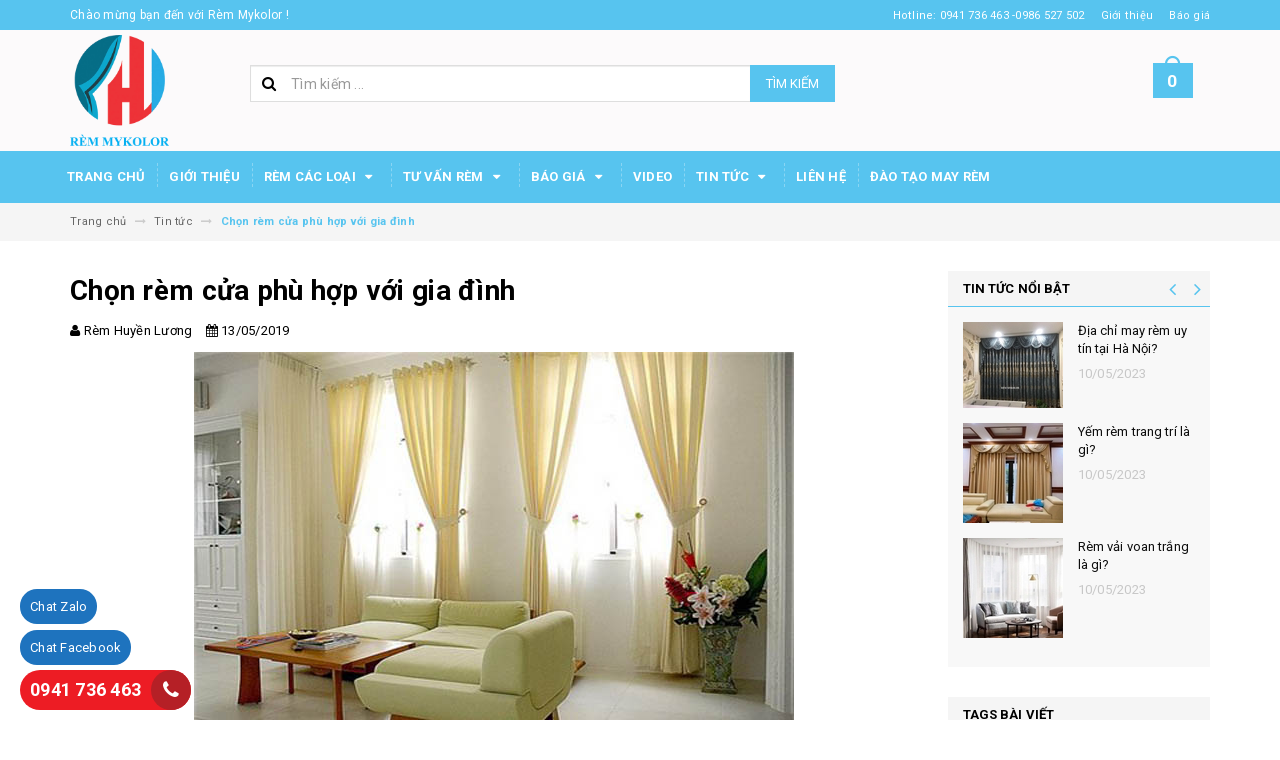

--- FILE ---
content_type: text/html; charset=utf-8
request_url: https://www.google.com/recaptcha/api2/anchor?ar=1&k=6Ldtu4IUAAAAAMQzG1gCw3wFlx_GytlZyLrXcsuK&co=aHR0cHM6Ly9yZW1teWtvbG9yLnZuOjQ0Mw..&hl=en&v=7gg7H51Q-naNfhmCP3_R47ho&size=invisible&anchor-ms=20000&execute-ms=30000&cb=oo8yqom7sf14
body_size: 48318
content:
<!DOCTYPE HTML><html dir="ltr" lang="en"><head><meta http-equiv="Content-Type" content="text/html; charset=UTF-8">
<meta http-equiv="X-UA-Compatible" content="IE=edge">
<title>reCAPTCHA</title>
<style type="text/css">
/* cyrillic-ext */
@font-face {
  font-family: 'Roboto';
  font-style: normal;
  font-weight: 400;
  font-stretch: 100%;
  src: url(//fonts.gstatic.com/s/roboto/v48/KFO7CnqEu92Fr1ME7kSn66aGLdTylUAMa3GUBHMdazTgWw.woff2) format('woff2');
  unicode-range: U+0460-052F, U+1C80-1C8A, U+20B4, U+2DE0-2DFF, U+A640-A69F, U+FE2E-FE2F;
}
/* cyrillic */
@font-face {
  font-family: 'Roboto';
  font-style: normal;
  font-weight: 400;
  font-stretch: 100%;
  src: url(//fonts.gstatic.com/s/roboto/v48/KFO7CnqEu92Fr1ME7kSn66aGLdTylUAMa3iUBHMdazTgWw.woff2) format('woff2');
  unicode-range: U+0301, U+0400-045F, U+0490-0491, U+04B0-04B1, U+2116;
}
/* greek-ext */
@font-face {
  font-family: 'Roboto';
  font-style: normal;
  font-weight: 400;
  font-stretch: 100%;
  src: url(//fonts.gstatic.com/s/roboto/v48/KFO7CnqEu92Fr1ME7kSn66aGLdTylUAMa3CUBHMdazTgWw.woff2) format('woff2');
  unicode-range: U+1F00-1FFF;
}
/* greek */
@font-face {
  font-family: 'Roboto';
  font-style: normal;
  font-weight: 400;
  font-stretch: 100%;
  src: url(//fonts.gstatic.com/s/roboto/v48/KFO7CnqEu92Fr1ME7kSn66aGLdTylUAMa3-UBHMdazTgWw.woff2) format('woff2');
  unicode-range: U+0370-0377, U+037A-037F, U+0384-038A, U+038C, U+038E-03A1, U+03A3-03FF;
}
/* math */
@font-face {
  font-family: 'Roboto';
  font-style: normal;
  font-weight: 400;
  font-stretch: 100%;
  src: url(//fonts.gstatic.com/s/roboto/v48/KFO7CnqEu92Fr1ME7kSn66aGLdTylUAMawCUBHMdazTgWw.woff2) format('woff2');
  unicode-range: U+0302-0303, U+0305, U+0307-0308, U+0310, U+0312, U+0315, U+031A, U+0326-0327, U+032C, U+032F-0330, U+0332-0333, U+0338, U+033A, U+0346, U+034D, U+0391-03A1, U+03A3-03A9, U+03B1-03C9, U+03D1, U+03D5-03D6, U+03F0-03F1, U+03F4-03F5, U+2016-2017, U+2034-2038, U+203C, U+2040, U+2043, U+2047, U+2050, U+2057, U+205F, U+2070-2071, U+2074-208E, U+2090-209C, U+20D0-20DC, U+20E1, U+20E5-20EF, U+2100-2112, U+2114-2115, U+2117-2121, U+2123-214F, U+2190, U+2192, U+2194-21AE, U+21B0-21E5, U+21F1-21F2, U+21F4-2211, U+2213-2214, U+2216-22FF, U+2308-230B, U+2310, U+2319, U+231C-2321, U+2336-237A, U+237C, U+2395, U+239B-23B7, U+23D0, U+23DC-23E1, U+2474-2475, U+25AF, U+25B3, U+25B7, U+25BD, U+25C1, U+25CA, U+25CC, U+25FB, U+266D-266F, U+27C0-27FF, U+2900-2AFF, U+2B0E-2B11, U+2B30-2B4C, U+2BFE, U+3030, U+FF5B, U+FF5D, U+1D400-1D7FF, U+1EE00-1EEFF;
}
/* symbols */
@font-face {
  font-family: 'Roboto';
  font-style: normal;
  font-weight: 400;
  font-stretch: 100%;
  src: url(//fonts.gstatic.com/s/roboto/v48/KFO7CnqEu92Fr1ME7kSn66aGLdTylUAMaxKUBHMdazTgWw.woff2) format('woff2');
  unicode-range: U+0001-000C, U+000E-001F, U+007F-009F, U+20DD-20E0, U+20E2-20E4, U+2150-218F, U+2190, U+2192, U+2194-2199, U+21AF, U+21E6-21F0, U+21F3, U+2218-2219, U+2299, U+22C4-22C6, U+2300-243F, U+2440-244A, U+2460-24FF, U+25A0-27BF, U+2800-28FF, U+2921-2922, U+2981, U+29BF, U+29EB, U+2B00-2BFF, U+4DC0-4DFF, U+FFF9-FFFB, U+10140-1018E, U+10190-1019C, U+101A0, U+101D0-101FD, U+102E0-102FB, U+10E60-10E7E, U+1D2C0-1D2D3, U+1D2E0-1D37F, U+1F000-1F0FF, U+1F100-1F1AD, U+1F1E6-1F1FF, U+1F30D-1F30F, U+1F315, U+1F31C, U+1F31E, U+1F320-1F32C, U+1F336, U+1F378, U+1F37D, U+1F382, U+1F393-1F39F, U+1F3A7-1F3A8, U+1F3AC-1F3AF, U+1F3C2, U+1F3C4-1F3C6, U+1F3CA-1F3CE, U+1F3D4-1F3E0, U+1F3ED, U+1F3F1-1F3F3, U+1F3F5-1F3F7, U+1F408, U+1F415, U+1F41F, U+1F426, U+1F43F, U+1F441-1F442, U+1F444, U+1F446-1F449, U+1F44C-1F44E, U+1F453, U+1F46A, U+1F47D, U+1F4A3, U+1F4B0, U+1F4B3, U+1F4B9, U+1F4BB, U+1F4BF, U+1F4C8-1F4CB, U+1F4D6, U+1F4DA, U+1F4DF, U+1F4E3-1F4E6, U+1F4EA-1F4ED, U+1F4F7, U+1F4F9-1F4FB, U+1F4FD-1F4FE, U+1F503, U+1F507-1F50B, U+1F50D, U+1F512-1F513, U+1F53E-1F54A, U+1F54F-1F5FA, U+1F610, U+1F650-1F67F, U+1F687, U+1F68D, U+1F691, U+1F694, U+1F698, U+1F6AD, U+1F6B2, U+1F6B9-1F6BA, U+1F6BC, U+1F6C6-1F6CF, U+1F6D3-1F6D7, U+1F6E0-1F6EA, U+1F6F0-1F6F3, U+1F6F7-1F6FC, U+1F700-1F7FF, U+1F800-1F80B, U+1F810-1F847, U+1F850-1F859, U+1F860-1F887, U+1F890-1F8AD, U+1F8B0-1F8BB, U+1F8C0-1F8C1, U+1F900-1F90B, U+1F93B, U+1F946, U+1F984, U+1F996, U+1F9E9, U+1FA00-1FA6F, U+1FA70-1FA7C, U+1FA80-1FA89, U+1FA8F-1FAC6, U+1FACE-1FADC, U+1FADF-1FAE9, U+1FAF0-1FAF8, U+1FB00-1FBFF;
}
/* vietnamese */
@font-face {
  font-family: 'Roboto';
  font-style: normal;
  font-weight: 400;
  font-stretch: 100%;
  src: url(//fonts.gstatic.com/s/roboto/v48/KFO7CnqEu92Fr1ME7kSn66aGLdTylUAMa3OUBHMdazTgWw.woff2) format('woff2');
  unicode-range: U+0102-0103, U+0110-0111, U+0128-0129, U+0168-0169, U+01A0-01A1, U+01AF-01B0, U+0300-0301, U+0303-0304, U+0308-0309, U+0323, U+0329, U+1EA0-1EF9, U+20AB;
}
/* latin-ext */
@font-face {
  font-family: 'Roboto';
  font-style: normal;
  font-weight: 400;
  font-stretch: 100%;
  src: url(//fonts.gstatic.com/s/roboto/v48/KFO7CnqEu92Fr1ME7kSn66aGLdTylUAMa3KUBHMdazTgWw.woff2) format('woff2');
  unicode-range: U+0100-02BA, U+02BD-02C5, U+02C7-02CC, U+02CE-02D7, U+02DD-02FF, U+0304, U+0308, U+0329, U+1D00-1DBF, U+1E00-1E9F, U+1EF2-1EFF, U+2020, U+20A0-20AB, U+20AD-20C0, U+2113, U+2C60-2C7F, U+A720-A7FF;
}
/* latin */
@font-face {
  font-family: 'Roboto';
  font-style: normal;
  font-weight: 400;
  font-stretch: 100%;
  src: url(//fonts.gstatic.com/s/roboto/v48/KFO7CnqEu92Fr1ME7kSn66aGLdTylUAMa3yUBHMdazQ.woff2) format('woff2');
  unicode-range: U+0000-00FF, U+0131, U+0152-0153, U+02BB-02BC, U+02C6, U+02DA, U+02DC, U+0304, U+0308, U+0329, U+2000-206F, U+20AC, U+2122, U+2191, U+2193, U+2212, U+2215, U+FEFF, U+FFFD;
}
/* cyrillic-ext */
@font-face {
  font-family: 'Roboto';
  font-style: normal;
  font-weight: 500;
  font-stretch: 100%;
  src: url(//fonts.gstatic.com/s/roboto/v48/KFO7CnqEu92Fr1ME7kSn66aGLdTylUAMa3GUBHMdazTgWw.woff2) format('woff2');
  unicode-range: U+0460-052F, U+1C80-1C8A, U+20B4, U+2DE0-2DFF, U+A640-A69F, U+FE2E-FE2F;
}
/* cyrillic */
@font-face {
  font-family: 'Roboto';
  font-style: normal;
  font-weight: 500;
  font-stretch: 100%;
  src: url(//fonts.gstatic.com/s/roboto/v48/KFO7CnqEu92Fr1ME7kSn66aGLdTylUAMa3iUBHMdazTgWw.woff2) format('woff2');
  unicode-range: U+0301, U+0400-045F, U+0490-0491, U+04B0-04B1, U+2116;
}
/* greek-ext */
@font-face {
  font-family: 'Roboto';
  font-style: normal;
  font-weight: 500;
  font-stretch: 100%;
  src: url(//fonts.gstatic.com/s/roboto/v48/KFO7CnqEu92Fr1ME7kSn66aGLdTylUAMa3CUBHMdazTgWw.woff2) format('woff2');
  unicode-range: U+1F00-1FFF;
}
/* greek */
@font-face {
  font-family: 'Roboto';
  font-style: normal;
  font-weight: 500;
  font-stretch: 100%;
  src: url(//fonts.gstatic.com/s/roboto/v48/KFO7CnqEu92Fr1ME7kSn66aGLdTylUAMa3-UBHMdazTgWw.woff2) format('woff2');
  unicode-range: U+0370-0377, U+037A-037F, U+0384-038A, U+038C, U+038E-03A1, U+03A3-03FF;
}
/* math */
@font-face {
  font-family: 'Roboto';
  font-style: normal;
  font-weight: 500;
  font-stretch: 100%;
  src: url(//fonts.gstatic.com/s/roboto/v48/KFO7CnqEu92Fr1ME7kSn66aGLdTylUAMawCUBHMdazTgWw.woff2) format('woff2');
  unicode-range: U+0302-0303, U+0305, U+0307-0308, U+0310, U+0312, U+0315, U+031A, U+0326-0327, U+032C, U+032F-0330, U+0332-0333, U+0338, U+033A, U+0346, U+034D, U+0391-03A1, U+03A3-03A9, U+03B1-03C9, U+03D1, U+03D5-03D6, U+03F0-03F1, U+03F4-03F5, U+2016-2017, U+2034-2038, U+203C, U+2040, U+2043, U+2047, U+2050, U+2057, U+205F, U+2070-2071, U+2074-208E, U+2090-209C, U+20D0-20DC, U+20E1, U+20E5-20EF, U+2100-2112, U+2114-2115, U+2117-2121, U+2123-214F, U+2190, U+2192, U+2194-21AE, U+21B0-21E5, U+21F1-21F2, U+21F4-2211, U+2213-2214, U+2216-22FF, U+2308-230B, U+2310, U+2319, U+231C-2321, U+2336-237A, U+237C, U+2395, U+239B-23B7, U+23D0, U+23DC-23E1, U+2474-2475, U+25AF, U+25B3, U+25B7, U+25BD, U+25C1, U+25CA, U+25CC, U+25FB, U+266D-266F, U+27C0-27FF, U+2900-2AFF, U+2B0E-2B11, U+2B30-2B4C, U+2BFE, U+3030, U+FF5B, U+FF5D, U+1D400-1D7FF, U+1EE00-1EEFF;
}
/* symbols */
@font-face {
  font-family: 'Roboto';
  font-style: normal;
  font-weight: 500;
  font-stretch: 100%;
  src: url(//fonts.gstatic.com/s/roboto/v48/KFO7CnqEu92Fr1ME7kSn66aGLdTylUAMaxKUBHMdazTgWw.woff2) format('woff2');
  unicode-range: U+0001-000C, U+000E-001F, U+007F-009F, U+20DD-20E0, U+20E2-20E4, U+2150-218F, U+2190, U+2192, U+2194-2199, U+21AF, U+21E6-21F0, U+21F3, U+2218-2219, U+2299, U+22C4-22C6, U+2300-243F, U+2440-244A, U+2460-24FF, U+25A0-27BF, U+2800-28FF, U+2921-2922, U+2981, U+29BF, U+29EB, U+2B00-2BFF, U+4DC0-4DFF, U+FFF9-FFFB, U+10140-1018E, U+10190-1019C, U+101A0, U+101D0-101FD, U+102E0-102FB, U+10E60-10E7E, U+1D2C0-1D2D3, U+1D2E0-1D37F, U+1F000-1F0FF, U+1F100-1F1AD, U+1F1E6-1F1FF, U+1F30D-1F30F, U+1F315, U+1F31C, U+1F31E, U+1F320-1F32C, U+1F336, U+1F378, U+1F37D, U+1F382, U+1F393-1F39F, U+1F3A7-1F3A8, U+1F3AC-1F3AF, U+1F3C2, U+1F3C4-1F3C6, U+1F3CA-1F3CE, U+1F3D4-1F3E0, U+1F3ED, U+1F3F1-1F3F3, U+1F3F5-1F3F7, U+1F408, U+1F415, U+1F41F, U+1F426, U+1F43F, U+1F441-1F442, U+1F444, U+1F446-1F449, U+1F44C-1F44E, U+1F453, U+1F46A, U+1F47D, U+1F4A3, U+1F4B0, U+1F4B3, U+1F4B9, U+1F4BB, U+1F4BF, U+1F4C8-1F4CB, U+1F4D6, U+1F4DA, U+1F4DF, U+1F4E3-1F4E6, U+1F4EA-1F4ED, U+1F4F7, U+1F4F9-1F4FB, U+1F4FD-1F4FE, U+1F503, U+1F507-1F50B, U+1F50D, U+1F512-1F513, U+1F53E-1F54A, U+1F54F-1F5FA, U+1F610, U+1F650-1F67F, U+1F687, U+1F68D, U+1F691, U+1F694, U+1F698, U+1F6AD, U+1F6B2, U+1F6B9-1F6BA, U+1F6BC, U+1F6C6-1F6CF, U+1F6D3-1F6D7, U+1F6E0-1F6EA, U+1F6F0-1F6F3, U+1F6F7-1F6FC, U+1F700-1F7FF, U+1F800-1F80B, U+1F810-1F847, U+1F850-1F859, U+1F860-1F887, U+1F890-1F8AD, U+1F8B0-1F8BB, U+1F8C0-1F8C1, U+1F900-1F90B, U+1F93B, U+1F946, U+1F984, U+1F996, U+1F9E9, U+1FA00-1FA6F, U+1FA70-1FA7C, U+1FA80-1FA89, U+1FA8F-1FAC6, U+1FACE-1FADC, U+1FADF-1FAE9, U+1FAF0-1FAF8, U+1FB00-1FBFF;
}
/* vietnamese */
@font-face {
  font-family: 'Roboto';
  font-style: normal;
  font-weight: 500;
  font-stretch: 100%;
  src: url(//fonts.gstatic.com/s/roboto/v48/KFO7CnqEu92Fr1ME7kSn66aGLdTylUAMa3OUBHMdazTgWw.woff2) format('woff2');
  unicode-range: U+0102-0103, U+0110-0111, U+0128-0129, U+0168-0169, U+01A0-01A1, U+01AF-01B0, U+0300-0301, U+0303-0304, U+0308-0309, U+0323, U+0329, U+1EA0-1EF9, U+20AB;
}
/* latin-ext */
@font-face {
  font-family: 'Roboto';
  font-style: normal;
  font-weight: 500;
  font-stretch: 100%;
  src: url(//fonts.gstatic.com/s/roboto/v48/KFO7CnqEu92Fr1ME7kSn66aGLdTylUAMa3KUBHMdazTgWw.woff2) format('woff2');
  unicode-range: U+0100-02BA, U+02BD-02C5, U+02C7-02CC, U+02CE-02D7, U+02DD-02FF, U+0304, U+0308, U+0329, U+1D00-1DBF, U+1E00-1E9F, U+1EF2-1EFF, U+2020, U+20A0-20AB, U+20AD-20C0, U+2113, U+2C60-2C7F, U+A720-A7FF;
}
/* latin */
@font-face {
  font-family: 'Roboto';
  font-style: normal;
  font-weight: 500;
  font-stretch: 100%;
  src: url(//fonts.gstatic.com/s/roboto/v48/KFO7CnqEu92Fr1ME7kSn66aGLdTylUAMa3yUBHMdazQ.woff2) format('woff2');
  unicode-range: U+0000-00FF, U+0131, U+0152-0153, U+02BB-02BC, U+02C6, U+02DA, U+02DC, U+0304, U+0308, U+0329, U+2000-206F, U+20AC, U+2122, U+2191, U+2193, U+2212, U+2215, U+FEFF, U+FFFD;
}
/* cyrillic-ext */
@font-face {
  font-family: 'Roboto';
  font-style: normal;
  font-weight: 900;
  font-stretch: 100%;
  src: url(//fonts.gstatic.com/s/roboto/v48/KFO7CnqEu92Fr1ME7kSn66aGLdTylUAMa3GUBHMdazTgWw.woff2) format('woff2');
  unicode-range: U+0460-052F, U+1C80-1C8A, U+20B4, U+2DE0-2DFF, U+A640-A69F, U+FE2E-FE2F;
}
/* cyrillic */
@font-face {
  font-family: 'Roboto';
  font-style: normal;
  font-weight: 900;
  font-stretch: 100%;
  src: url(//fonts.gstatic.com/s/roboto/v48/KFO7CnqEu92Fr1ME7kSn66aGLdTylUAMa3iUBHMdazTgWw.woff2) format('woff2');
  unicode-range: U+0301, U+0400-045F, U+0490-0491, U+04B0-04B1, U+2116;
}
/* greek-ext */
@font-face {
  font-family: 'Roboto';
  font-style: normal;
  font-weight: 900;
  font-stretch: 100%;
  src: url(//fonts.gstatic.com/s/roboto/v48/KFO7CnqEu92Fr1ME7kSn66aGLdTylUAMa3CUBHMdazTgWw.woff2) format('woff2');
  unicode-range: U+1F00-1FFF;
}
/* greek */
@font-face {
  font-family: 'Roboto';
  font-style: normal;
  font-weight: 900;
  font-stretch: 100%;
  src: url(//fonts.gstatic.com/s/roboto/v48/KFO7CnqEu92Fr1ME7kSn66aGLdTylUAMa3-UBHMdazTgWw.woff2) format('woff2');
  unicode-range: U+0370-0377, U+037A-037F, U+0384-038A, U+038C, U+038E-03A1, U+03A3-03FF;
}
/* math */
@font-face {
  font-family: 'Roboto';
  font-style: normal;
  font-weight: 900;
  font-stretch: 100%;
  src: url(//fonts.gstatic.com/s/roboto/v48/KFO7CnqEu92Fr1ME7kSn66aGLdTylUAMawCUBHMdazTgWw.woff2) format('woff2');
  unicode-range: U+0302-0303, U+0305, U+0307-0308, U+0310, U+0312, U+0315, U+031A, U+0326-0327, U+032C, U+032F-0330, U+0332-0333, U+0338, U+033A, U+0346, U+034D, U+0391-03A1, U+03A3-03A9, U+03B1-03C9, U+03D1, U+03D5-03D6, U+03F0-03F1, U+03F4-03F5, U+2016-2017, U+2034-2038, U+203C, U+2040, U+2043, U+2047, U+2050, U+2057, U+205F, U+2070-2071, U+2074-208E, U+2090-209C, U+20D0-20DC, U+20E1, U+20E5-20EF, U+2100-2112, U+2114-2115, U+2117-2121, U+2123-214F, U+2190, U+2192, U+2194-21AE, U+21B0-21E5, U+21F1-21F2, U+21F4-2211, U+2213-2214, U+2216-22FF, U+2308-230B, U+2310, U+2319, U+231C-2321, U+2336-237A, U+237C, U+2395, U+239B-23B7, U+23D0, U+23DC-23E1, U+2474-2475, U+25AF, U+25B3, U+25B7, U+25BD, U+25C1, U+25CA, U+25CC, U+25FB, U+266D-266F, U+27C0-27FF, U+2900-2AFF, U+2B0E-2B11, U+2B30-2B4C, U+2BFE, U+3030, U+FF5B, U+FF5D, U+1D400-1D7FF, U+1EE00-1EEFF;
}
/* symbols */
@font-face {
  font-family: 'Roboto';
  font-style: normal;
  font-weight: 900;
  font-stretch: 100%;
  src: url(//fonts.gstatic.com/s/roboto/v48/KFO7CnqEu92Fr1ME7kSn66aGLdTylUAMaxKUBHMdazTgWw.woff2) format('woff2');
  unicode-range: U+0001-000C, U+000E-001F, U+007F-009F, U+20DD-20E0, U+20E2-20E4, U+2150-218F, U+2190, U+2192, U+2194-2199, U+21AF, U+21E6-21F0, U+21F3, U+2218-2219, U+2299, U+22C4-22C6, U+2300-243F, U+2440-244A, U+2460-24FF, U+25A0-27BF, U+2800-28FF, U+2921-2922, U+2981, U+29BF, U+29EB, U+2B00-2BFF, U+4DC0-4DFF, U+FFF9-FFFB, U+10140-1018E, U+10190-1019C, U+101A0, U+101D0-101FD, U+102E0-102FB, U+10E60-10E7E, U+1D2C0-1D2D3, U+1D2E0-1D37F, U+1F000-1F0FF, U+1F100-1F1AD, U+1F1E6-1F1FF, U+1F30D-1F30F, U+1F315, U+1F31C, U+1F31E, U+1F320-1F32C, U+1F336, U+1F378, U+1F37D, U+1F382, U+1F393-1F39F, U+1F3A7-1F3A8, U+1F3AC-1F3AF, U+1F3C2, U+1F3C4-1F3C6, U+1F3CA-1F3CE, U+1F3D4-1F3E0, U+1F3ED, U+1F3F1-1F3F3, U+1F3F5-1F3F7, U+1F408, U+1F415, U+1F41F, U+1F426, U+1F43F, U+1F441-1F442, U+1F444, U+1F446-1F449, U+1F44C-1F44E, U+1F453, U+1F46A, U+1F47D, U+1F4A3, U+1F4B0, U+1F4B3, U+1F4B9, U+1F4BB, U+1F4BF, U+1F4C8-1F4CB, U+1F4D6, U+1F4DA, U+1F4DF, U+1F4E3-1F4E6, U+1F4EA-1F4ED, U+1F4F7, U+1F4F9-1F4FB, U+1F4FD-1F4FE, U+1F503, U+1F507-1F50B, U+1F50D, U+1F512-1F513, U+1F53E-1F54A, U+1F54F-1F5FA, U+1F610, U+1F650-1F67F, U+1F687, U+1F68D, U+1F691, U+1F694, U+1F698, U+1F6AD, U+1F6B2, U+1F6B9-1F6BA, U+1F6BC, U+1F6C6-1F6CF, U+1F6D3-1F6D7, U+1F6E0-1F6EA, U+1F6F0-1F6F3, U+1F6F7-1F6FC, U+1F700-1F7FF, U+1F800-1F80B, U+1F810-1F847, U+1F850-1F859, U+1F860-1F887, U+1F890-1F8AD, U+1F8B0-1F8BB, U+1F8C0-1F8C1, U+1F900-1F90B, U+1F93B, U+1F946, U+1F984, U+1F996, U+1F9E9, U+1FA00-1FA6F, U+1FA70-1FA7C, U+1FA80-1FA89, U+1FA8F-1FAC6, U+1FACE-1FADC, U+1FADF-1FAE9, U+1FAF0-1FAF8, U+1FB00-1FBFF;
}
/* vietnamese */
@font-face {
  font-family: 'Roboto';
  font-style: normal;
  font-weight: 900;
  font-stretch: 100%;
  src: url(//fonts.gstatic.com/s/roboto/v48/KFO7CnqEu92Fr1ME7kSn66aGLdTylUAMa3OUBHMdazTgWw.woff2) format('woff2');
  unicode-range: U+0102-0103, U+0110-0111, U+0128-0129, U+0168-0169, U+01A0-01A1, U+01AF-01B0, U+0300-0301, U+0303-0304, U+0308-0309, U+0323, U+0329, U+1EA0-1EF9, U+20AB;
}
/* latin-ext */
@font-face {
  font-family: 'Roboto';
  font-style: normal;
  font-weight: 900;
  font-stretch: 100%;
  src: url(//fonts.gstatic.com/s/roboto/v48/KFO7CnqEu92Fr1ME7kSn66aGLdTylUAMa3KUBHMdazTgWw.woff2) format('woff2');
  unicode-range: U+0100-02BA, U+02BD-02C5, U+02C7-02CC, U+02CE-02D7, U+02DD-02FF, U+0304, U+0308, U+0329, U+1D00-1DBF, U+1E00-1E9F, U+1EF2-1EFF, U+2020, U+20A0-20AB, U+20AD-20C0, U+2113, U+2C60-2C7F, U+A720-A7FF;
}
/* latin */
@font-face {
  font-family: 'Roboto';
  font-style: normal;
  font-weight: 900;
  font-stretch: 100%;
  src: url(//fonts.gstatic.com/s/roboto/v48/KFO7CnqEu92Fr1ME7kSn66aGLdTylUAMa3yUBHMdazQ.woff2) format('woff2');
  unicode-range: U+0000-00FF, U+0131, U+0152-0153, U+02BB-02BC, U+02C6, U+02DA, U+02DC, U+0304, U+0308, U+0329, U+2000-206F, U+20AC, U+2122, U+2191, U+2193, U+2212, U+2215, U+FEFF, U+FFFD;
}

</style>
<link rel="stylesheet" type="text/css" href="https://www.gstatic.com/recaptcha/releases/7gg7H51Q-naNfhmCP3_R47ho/styles__ltr.css">
<script nonce="Ia5zdr-JzzRrdW6E2_9YFw" type="text/javascript">window['__recaptcha_api'] = 'https://www.google.com/recaptcha/api2/';</script>
<script type="text/javascript" src="https://www.gstatic.com/recaptcha/releases/7gg7H51Q-naNfhmCP3_R47ho/recaptcha__en.js" nonce="Ia5zdr-JzzRrdW6E2_9YFw">
      
    </script></head>
<body><div id="rc-anchor-alert" class="rc-anchor-alert"></div>
<input type="hidden" id="recaptcha-token" value="[base64]">
<script type="text/javascript" nonce="Ia5zdr-JzzRrdW6E2_9YFw">
      recaptcha.anchor.Main.init("[\x22ainput\x22,[\x22bgdata\x22,\x22\x22,\[base64]/[base64]/[base64]/KE4oMTI0LHYsdi5HKSxMWihsLHYpKTpOKDEyNCx2LGwpLFYpLHYpLFQpKSxGKDE3MSx2KX0scjc9ZnVuY3Rpb24obCl7cmV0dXJuIGx9LEM9ZnVuY3Rpb24obCxWLHYpe04odixsLFYpLFZbYWtdPTI3OTZ9LG49ZnVuY3Rpb24obCxWKXtWLlg9KChWLlg/[base64]/[base64]/[base64]/[base64]/[base64]/[base64]/[base64]/[base64]/[base64]/[base64]/[base64]\\u003d\x22,\[base64]\\u003d\x22,\x22w6IsCG0dOSx0wpHCsjQRbUjCsXUwAMKVWA8GOUhifw91MMOTw4bCqcKjw5Fsw7EIbcKmNcOywrVBwrHDvcOkLgwSAjnDjcOhw6hKZcOXwo/CmEZ2w77DpxHCtsKDFsKFw4RkHkM6EjtNwrFoZALDm8KdOcOmVcKCdsKkwo/Dv8OYeGtpChHCncO2UX/Cj2/DnwA4w5JbCMO1wrFHw4rCuURxw7HDqMKAwrZUMsK+wpnCk3PDrMK9w7ZGLDQFwoTCscO6wrPCiTg3WUMEKWPCo8KcwrHCqMOfwqdKw7IPw67ChMOJw4h8d0/[base64]/CpivDusO0w4FnD8OuRsOObArCkSrCkMKgHVDDg8KJA8KKEWbDpsOIKBUhw43DnsKuDsOCMknCgj/[base64]/MsKNwq/DsMOgwr7CgmjDtnLCp2tgTMO7aMKuwolrBn/CinVlw5h6wrzCrCdgwqjCmjDDn18BWTzDjzPDjzZDw6IxbcKQCcKSLUnDiMOXwpHCo8K4wrnDgcOeF8KrasOlwql+wp3Du8KIwpITwoTDrMKJBkPCkQk/wrfDuxDCv2bCisK0wrMKwpDComTCrAVYJcOkw7fChsOeODrCjsOXwrQQw4jChg7Ch8OEfMODwpDDgsKswpE/AsOEAMOWw6fDqgXCqMOiwq/Chl7DgTgxVcO4ScKaScKhw5gdwpXDoicDFsO2w4nChm0+G8O1wqDDu8OQAMKNw53DlsOnw6dpalB8wooHLsKNw5rDshIKwqvDnmzCowLDtsKOw7kPZ8K7wp9SJjRvw53DpERaTWUgXcKXUcO/ZBTChnzCkmsrJgsUw7jCh0IJI8K0H8O1ZCjDn05TCsKtw7Msf8OfwqVyYcKhwrTCg1InQl9RDDsNIcKSw7TDrsKdRsKsw5lyw4HCvDTClihNw5/[base64]/DqD95YB9vJsO7X2XCn8O9TFJKw7LCqsKFw5h4NBzCsRXCucOXD8OKSj/CtjlOw7YeSSPDlsKETsKNOWlVXcK3DERCwqoXw7fCvMOXcg3CgGsaw5PDmsO7woszwqnDnMOzwo/[base64]/[base64]/[base64]/Cs2fDlsKZQHfDu8OiYANXKsOMwq4IAmrDs3fCnwjDpcKvAlnCrsO4wpoJJzMmJkHDlQzCs8O/Jg5lw516GwPDhsKWw4lbw7gaccKpw4QuwqrCtcOQw6YBNXNYWzjDicKJKz/CssO9w43DtcKRw7gNAsO9V0pwWzfDrsOxwppfPVnCvsKWwrdyTTVbwrwBP3/[base64]/[base64]/[base64]/NsKLwp7CtcKEb8KMGcKyQTFiw5wVZh1FQsOMAQtaWDnCn8K0w5ElcTVVOsKvw4bCgzIGLx4HWcKIw4fCpcOGwojDnsKIKsOKw5XDocK7DWTCmsOxw4nCn8KkwqxNZsOawrTCnnDDrR/CssOBw6fDvVLDqjYQWFsYw4VDKcOKBsK2w4VPw4Qrwq3CkMOww74qw4nDvGYFw5I3Z8KsBx/[base64]/[base64]/[base64]/KMO+woXDmVzDvsKHacKlEsKpwpwJNQRCwr9pwpDCrcOfwo5Fw6J3OG8KfxHCrsKMf8KDw6XCv8K2w75OwpY4C8KWRUDCvMKiw6LCjMOAwqgdJ8KdQBTCvcKSwobDgVh1J8KSDhLDt0DCl8OZCkEew7RuHcOrwpfCrGdLAy1Ywp/[base64]/DuMK7w4XCniUyA0grw6MSw4HCmm5aC1jCj3fDusOcw5nDmDfCn8OvK2PCk8KnGA/DosORw7IsXsO/w7HCtE3DksOjHMKxeMKTwrnDoEnCtcKqfMOLwqLDljgMw5VzdMOywq3Ds3wywpIAwq7Dm3zDgiJSw47CqWPDhwocNMO1HyLCpnFhGsKJCFUZKMKOUsKwaRPDiy/DkMOYSkp4wqp/wr8SQMKkw4zCqsKfaGDCjsORw6INw7AlwqJrfxLCocOpwoQjw73DhznCozHCmcOdPMKqYXl9Di54wrfCoBpswp7DtMKowofCtAlpDxTCpcOlDsOVwqNYYjkiY8OgacKRIjpycn3Ds8OhWAB+wosYwpQnGMOQw5XDhcO+MMOMw6RRU8Omwp/[base64]/DpMOtwq82TcK9eMO9Q0MGZMOHwoLCrsKYwqdEwrPDjTLCsMO/EhHCh8K0d1VIwpjDp8Klw7kRwqTCsW3CisO6wrkbwp3Ct8KUGcKhw70HIF4FA1zDusKLJsKdwqvCvXfDhsKqwqrCvMK/wq7ClSs4Ew/Ckw/Cn1Y5HBZrwqgpSMKxPHt7w5vCrkfDtHnChcOpLsKRwrw+esOiwo3CoVbDnCobw5TCtMK8fHsMwpLCqlxNWsKsBFTDvMOlecOgwr4Jwq8swq4Fw4zDij7CnMO/w4Asw5bCk8KcwphOdmjDnHvCqMO9w7MWwqrCh3nDhsO+wrTCtX9odcKiw5diwqkcwq1zRVDCpkVXSmbCkcKdwq3Du3x8wrZfw6Q2w7PDo8OcSsOMYVjDnMOowq/DtMOxPsOdNAPDu3VeTMKtcGxWw5nCi3fDrcO6w414UwJbw4EHw5PDicO7wrrCl8Oyw70lK8KDw5ZuwrLCt8O4FsKIw7IZDg3DnAnDtsK8w7jCvCwBwq1zDMOTw6bDr8OtU8Kfw5RVw4LDs1Q1FnEWJmZoDH/CosKLwrRbYjXDmsO1NV3Dh2pJw7LDjcKcwp3ClsK6YDEkPwBaKl04MFPDrMOyARJDwqHCgxLDksOKSXlbw7YmwopRwrnCtsKOwp17ekZ2KcOTYicYw68HccKpExrCusODw4NIwrTDn8Ocd8O+wpXCtk/CsENWwonDtsO9wpTDtXTDssO9wobDp8O7JsK0NMKTXsKbwrHDtMKOGcKFw5nCnMORwogOGR/[base64]/w4wSw7vCqGTDh8Knw6EjBh0lwpAjwp1wwoEiFnE1wpTDgMK5PcOywr7CnWMZwp4Rfjw3w4DDlsKywrVKw7TDoUIBw6/DoF9bT8OQEcKIw7/[base64]/Dmg9QwpbChWUDJ8O7GsOTRUUPwq/Djix/[base64]/CgsOXIToGFmwZJ8KOw4NmwrJOZDPCtywlw4nCs0xRw70Vw4TDhExeWyLCmsO5w4ZObMOuwpDDiSvCl8OHwpfCv8OOeMOLwrLCiR1pw6FCB8OrwrnDnMOrHSIyw43DgyTCgMONEE7DlMOpwoHCl8Owwo/DsEXDtsOew7vDnDEAOFlQaj93VcKrEGElQFhRKTLCvhfChG5xw4fDnFBnY8O0w7xDw6PCix/Cn1LDvsKnwpQ4GxI3F8OdRiLDncKPIALCgMOow7sfw60yBsOKwo9gesO/dzNSf8OMwpfDnGhjwrHCrxLDuWHCn2vDhMKnwq1ww5LCsSvDuiRsw4cJwq7DncOiwoUga2TDlsKjUxUrUC9rwqkzDFvCisK/esObG3BFwotjwrhkIMKZVMOmw6/DjcKdw6fCviE5VsK1GGDCgT5VEVRZwolgSlcyVcKeHX1Ca0BEI2tUcFkBD8O+QSl1wq/[base64]/Cg8OOYsOMQMKCw4AjwrApN8KOw5YjX8Kvwr0GwpjDqG7Cpn0qdhfDg38gFsKRwo3CkMOBX0bDqHY2wpcxw74JwoXCjBU5D1HCpsOjw5EbwpzDksOyw4BtXA14worDl8KwwozDn8OKw7sXWsKTw7/[base64]/CmMONw4EbwqZAYsOlwqfCmD8zwqZ3dF4UwrFXEQQaThxUw4JUesKmPMK/[base64]/DmcKILCfCkMKXVMODwpLCmVMBwq7CpgJvw4gwC8OPIlLDn2DDmQzCo8KiEcOVwr8IX8OAOMOtBsOfD8KsRUDCmhlfUcKtQMKWUhMKwobDtcKywqsOBMO5bEPCp8Oyw6/CnAERVMO6w7dcwp4hwrHCtnUoTcK/wrVxQ8OXwpE0CEoIw7fChsKdHcKXw5DDlcKWP8OTAwjCicKFw4lqwpfCocK8wo7Du8OmGcOvHFg5w74kOsK9TsO/MCIkwpVzbD3DlxcPbl14wobDlMK+wpJHwpjDrcO5YjbCogjCiMKoOcKuw6bCmHPDlMK4DsOmMMOua0p+w64dTMK1JMOxKcOsw6/CojHCv8KXw4wafsO3GUTCoUpRwrVOasO9CAhZTMOywqgZeA7CvWTDs1jCsAPCqXFFw7g0w7nCnQbCoDdWwp9iwovDqg3Ds8O5CQPCuGXCu8OhwpbDhsKUH0nDhsKKw6MDwrjCuMK8wozDmWdCDT1fw5Ncw4N1BUnCrjA1w4bCl8O1DxgPLcKzwobCkGpqwpt/[base64]/w5PCqcKowpbCucKVccKyw5TCgMOww4/DrMKXw6YRwq9QUz06F8Kow5zDu8O0ElZRFVEAwoYBRzzDtcO3HcOew7rCqMOWw7/DoMOOPcOIHSDDvMKUPMKWGX7Dj8ONw58kwo7DvsOSwrXDiTLCpy/DosORTH3DgRjDiAxiwpfCscK2w7lpw6rDjcKGD8K5w77CsMKswrwpf8KlwpzCmkbDkGXCrC/[base64]/wpLDg8OIbSR7HQfDh8KMaHPClMKfwoXDo0A+wqbDpRfDlsO5wobCtknDvWoILgAzwpXDsGnCnUl6TcOrwrsvOT7DlRhWQMKZw7/Cj1N/wqXDqMOSMTnCkXTDmMKISMO2Zm3DnsOfFjMFQFIAcE1Mwo3CqizDmDFaw7zCvy3CmkAlKMK0wp3DsFfDt0ELw47Do8OQCg/Ct8OIUMODIEgLbDXDplRGwrpcwoHDmx/DqiYCwpfDicKGO8KoCMKvw5DDoMKzw7hzBsOoEcKqIC/CriLDhk8aNybClsOJwqgKVHxbw4nDq002UWLCtG8FOsKbCQoHw5HCr3LCoh8Kwr9+w6gPRhDDmcKdHAgFIhNnw5bCujZKwpfDlcKYXwbCoMKLw5PCjU7Dj3nCvMKLwr3Cu8Kfw4YVScKhwprCkk/CslrCq3TCoCJ9wrRdw4jDlTHDpR0hJMOfPMOrwoJxw71vTwzCnT5bwqsOKsKfNDBmw6YGwoVIwoNPw7TDmsO4w6vDiMKPw6AMw7x1w4bDp8K6WyDCmMOrOcOnwplmZ8KnDSIYw78Dw4bCp8OjDTV/[base64]/Duh/[base64]/VMKowoLDlwnCllcHw6VqwpnDjsKewogkasOHw7cww5NfLhQmw6JFBXYyw5jDqCPDm8OlUMO7HMOlRU8zXEpFwpfCkMKpwpQ+XMOwwqQXw4cOwqHCocOZSXdvMlbDj8OLw4XDkm/DpMOKSMKoCMOYATDChcKdWsO0EsKtfALDrTQrZF/Cq8O3MsKjw6/DhMKJLsOOw4I/w6IFw6XDoSlXWizDqkTCjzpSMsO6eMKNScOwCMKzKsKowrIqw4TDtR7CkMOJHsOywrzCqVbCtsOuw44+RXkUwpcLwpzCiBjCnxHDmBsOSsOKPMOnw4JGCcKmw7B7bmnDu2M0wq3DhQHDq0h2Yi3DgMOIMMO/C8Ozw4Q/w74Ne8O4GmFZwrDDocOWw6rCpMKVNHMiG8OmbcOOw5/DkcOWLcKbPsKMwpljOMO3M8O2XsOUYsONYcOmworCliZwwrNdVMKzNVUfOcKjwqDCkwXCkA9yw6rCkVTCt8KRw73CnQTCmMOLwq7DrsKbIsO/DyvChsOmB8K2Jzp6R3FSIRrDl0x5w7vCh1vDiUXCuMOPJsOHcHoCBkbDu8KVw5I9KwbCmMK/woPDmcK6woAPGcKqwrtqHcK/LsOmXMKpw6bDi8KIBUzCnAUOO3oRwr4LS8OdAXgBZMOawonCvMOewqdkAcORw53DqQomwpXDs8Oow6TDu8Khw6l0w6bCtGXDrBLDpcK5wqvCusODwpTCncOSwqjCv8ObRCQhFMKIw5pkwow7VU/CrXzDr8KKwobCncOPaMKdwpvCs8OGBkgOQyQAacKSUsOow6PDhVrCqhFTwq/Ck8K/w7DCmDjDp3XDnBjDqFzCk3ktw5w4wqQDw7x4wrDDoB05w6ZRw5PCo8OhCsK8w78SfMKFw7fDhWvCqzlbDXgPMcOaTxXCm8Ojw6J2RAnCq8KmMsOsCBRxwqNxallbCzUbwqpxSUcyw7Eww5xGbMO/w5N1VcOIwrbCmH17TcKhwozCvMOEVcOxfMKnU0DDiMO/[base64]/HlDCkcOcwr/DqATDuyIvGcOYwoLDnMOvIy7CisKODcO0w4IZIHvDs3cmw47DlH4Cw4Y0wo5ywrHDqsKKwqPCtVMbwo7DnngSIcKIfygYSsKiW2lNw5hDw7M4KwXDnVnCiMOmw75Fw7XCjcOyw4tCwrB6w7xDwojCisOVbcO7BwJYIg/ClMKVwoF1wqHDkMKmwog4XjxUU1Zmw4FMVcKEw4khecK7RBFewqDCmMK4w4TDvG19wqUlwrDCoDzDi2BKBMKlw7bDkMKswq9fYV7DvGzDnMOGwoJCwoVmw6BVwpthwqUpZ1PCoGwLJWQQNMOJSX/[base64]/[base64]/DsH/[base64]/wohmw6vCmXg/QsK1Xg88Z0HDnnDCuBhCwrp+w5HDi8OiPMKmf3ZCbMOlHsOgwp4lwpJ6WD/DgTpjHcKnSyTCoRrDosOlwpRkTMKvbcOawoBEwrRPw67DrhV4w49jwolQVsKgD3oywojCt8KpNgzDg8OVw4RwwpNRwp4sR1PDinrDknPDlDUjLgBiY8K8McONw4suNl/DvMKVw7HCosK4S1fDghXCocOqVsO/LBXCjcKyw7JVw5QywpHCh3EjwpvDjjbCn8KTw7VOAkFrw7ILwr3DlMKTUTjDj2zChcKyasOaVmtUwprDvT7CmicgWcO6w4NxR8O/Y39lwoEwU8OUecKTXcOyCWthwrR1w7fDvcO2w6fDpsOowrMbwp7CtMK8GMOXQsOHM3PCjWTDjmvCtXYjwoHDucOQw4wJwpfCgcKYCMOgwrNww5/CqsKswq7DhsKEwpfCuWfCrgzCgn9+bsKNF8OrdQ5Iwq5TwoR6woDDp8OBN2HDs1RQF8KMFBjDlh0PJMOjwofCncOvwpnCksOABn7DlMK9woskw7PDkVLDhBUowrHDsE89w63CqMK/[base64]/fsOmwrPCuxLCm8KwZ8OsUMO4wo9OwpNuHj0zw53CgXjCtMOoPsONwrdWw7ZxLMOmwpFVwrvDkhh8MSUNQWBrw4xjTMOuw4l0w5LDp8O0w68Mw4XDtn7Cq8KbwqHDiybDuAYgw6sGB1fDjFxgw4fDphDCgjzCkMOjwonCjcOWIMKawrlXwroTbl1baW5Kw6Nsw4/Dt0fDpMOPwonCjsK7wqXDsMK1WVFAMxcYDWx+Hm/[base64]/Cl197TTJNw4rCnF4swrd0BsOyEcOqB3oQMSJvworCjFZCwpnCuGLCtG3DnsKIXXDCgE59FsOBw7Rpw4MDH8OdD2Auc8Ofb8Ksw6NXw5cROCdIe8Ogw5PCg8O3OsKoOTHCvcKiIMKSwpXCssO0w4Qmw5/DhsOow7hhDzY0wqDDnMOmHUTDtsOiS8OMwpguUsOBZU9vTR3DqcKXacKkwpfCnsKNYFPDiw3DjGjCjxJVXcODUsO3w4/DmcOLwoIdwpRgZDtTHMO0w45CE8OgCC/CicKNLUfDljpEQ35xdg/[base64]/w704w5/Dn8KAJcKAYhvDuMOER8O6LX/[base64]/ClcKOEXk6wpzDucKxw5LDgVDCssOgGMKNag4TTQ9fTMOGwqrDj0Z8SBrDsMOIwqnDrMK/QMKqw71HTxLCmcOERwE0wrfCrcOXw65Zw50Nw6HCqMO3DF8wUcOhHcOjw4/[base64]/ClwIqwqzCjFvCnMOUR8Ojw6w7QsK2WihCw7Y4ecOYThwLRwNrwrbCtcKEw7vDsW5yXsKcwq9UIErDtkMQW8OcQMKMwpBDwrBFw6BEwprDmcKVFsO6DsOiw5PDgE/DrycjwofClcO1MsOSeMKkXcOfTMOiEsKyfMOECx9UdcO3Bj42JEEVw7JXPcOIworCm8K5w5jDg2jDijfCqMOmfsKHZnNswqIQLh9eKcKJw7soPcOsw5rCsMK/KEEqBsKJwpnCsmRJwqnCphnCpxwsw45DNiFtw5jDn2AcTXrCiG9dw4/DtnfCr10Bwq9zS8KIwprDoyXDqcONw4w2wrbCulFkwo5NB8Oyf8KMZcKeWWrCkChcD3MVHsOWXTYfw53CpWzDtsKQw53Cs8KTdho2w5tZwr9oeXouw5zDgDfDssKMD0jCvBHCgUHDnMK/GlE7PygZw4nCscO+NsKdwrXDlMKaB8KHVsOoYSDCl8OjP3/CvcOiNhd+wq5FZCRrwr15wpJZOsOTwrNNw5DCtsOtw4FmCEnCgm5BL2HDgGvDrMKsw4zDvcOWc8K9worDjEhLw4dMRMOew7h+YHTChcKdQcO5w60iwoJRYnwiCcOOw4/Dg8OVRsOkPsOLw6jCuB8kw4LClMK8a8KbJkvDlzYDw6vDosO9w7HCiMKFw7lmEsOiwp8wFsKFOnAxwqDDqSUOQwYhJxjDsErDvy5Hfz/[base64]/Co10IXMK/w5bCsjYVCFzDmSBzUsKTcMKITWbDqcKHwqBPM8KxB3JFw7NgwozDlcOIAGTCnGvCn8OQKzlQwqPClsKvw4zDjMK9w7/CmSI6wpvCpEbCoMOFICVAeQJXwrzCvcOzwpXCtsKMw6NoeVtsCkMywqTDiFPDinDDu8Kjw6/DssO2RFzCjDbCgMOow4PClsK+w4AJThrCpidIHDLCs8KoAU/CsAvCmsOlwpfDo3piSmtbw7jDlCbCqDQXbk1Cw7vCrTU6eWN9PMK7McOLBgbCjcOYXsOfwrIvalI/wrLCpcKCfMKLWwlUAsOfw6/DjhDCg1Bmwr7DpcKGw5rCpMOpw6PCosK8wp4uw4LCtcKYIMKiw5fCkChkwqUtTCnDvsK+w7nCjMOYO8OOeEnDgsO6UxDDhUXDvsK/w6s1EsKWw4LDnE7CqsKKawd/E8KVb8OxwrLDtsKkw6YJwrfDuDEdw4zDscKtw59FDMODasKLYkjCu8OQFMKmwochLk0JfMKSw4ZawpAlWsKlC8Knw4jChSzDuMK0CcOoNS7CsMOMOsKNHMO2wpBjwpXCqcKBXzQ/[base64]/Cjz/DuXfDqUdpKsO0AArDicOtX8KBwrUIwrLCvzfDiMK9wqdcw5JawozCuTpke8K0PVkEwrwNwoRawo/DrT0TbsKZw5J8wrLDhsKmw63ClCgHEHXDicOKwoYiw63DlTBnVsOnNMKNw4YBw7ItSTHDisOUwoDDoDhcw7/CnE05w7LCkUImwqTDn3ZUwpxtDTPCqxrDjsKewozChMOAwpBLw77Dg8OZDEDCv8K/KcOlwpRYw6xywpjCiwsqwqEFwoTCrSFCw7PDtsOGwqRDTwTDnVY0w6XChG/[base64]/DuMOmwqTDjXhwKg0AwrI4em7DkMKcw41pw78kw5cpwqrDrcK5GRAgw6RWw7XCq3zCm8OhG8OBN8OXwq/DrsKFa1UbwowWRW0TO8KHw4PCsg/DlsKPwp0jfcKxLz8/w47DohrDn2zCoyDCrcKiwr0rDcK5wr7CisKUZcK0wot/wrLCrE7DsMOFX8KWwpV3wqticBo1wqbDmcKFE0Jkwqk5w4zChHhLw5Y+CTMSw5s5wp/DrcOfOWQdZBHCs8Olwp9zesKCwrHDoMO4NMKzesOBJsKdEBPDlsKTwrrDl8K0KT5bZXLDj30iwrDDpQrCu8OibcOFCcOFeH94HMOkwofDqsO3w4BUDsOmIcKCQcK6c8KxwohtwrIRw6jCiEoNwq/DjmMtw63Cpjdjw5TDjWB3blBaX8Kbw7g4HcKMFsOJacOpAMO/F3AowpE5GRPDgMK4wq3DgXvCsVERw6MDCsO4OMKkwqHDtmlDfcO5w6jCiRJqw7TCiMOuwolOw4rCusKfFRXDjsOLQXsUw7TCisK8w7E/wpU0w4jDiQF9wqbDnkF+w7HCvcOUMMOCwqsDY8KTwq51w78owp3DsMO7w5psJMOjw7bCn8Ksw5ppwr/Cq8O7w4nDmXHCsQwMEhHDoGRGRx5WIMKEUcOCw7c7wrNSw5bDiTMow6AywrLDvBPCr8K8wrXDr8OzLsK1w6dwwoQ/[base64]/CpAlxwrxiwqjDmcONQXPDuAvDqMOlCSPCqsO5wqp/c8O5wo09wpwDACh8ZcKINTnCnsO3w7kOw7LCoMKjw7ozLx7DtkLCuxRQw7scwq4bajkmw59wdjPDnxQHw4nDm8OXcBZVw4pCw6grwoDDqgHDmzPCscOnwq7ChcK+cVIYc8K0w6rDtQrDh3NFY8OVNcOXw7syWcO7wqnCmcKHwpLDkMO/TT5kR0fDgG/Cs8OWwqXDkQoPw6DCq8OBA27CocKbXcOWBsOTwrzDtDDCtiNTYXzCtTkewqzCjzU/[base64]/wosNw5dNwpXDoRTClsKiwop8wqTCnyfDk8ODFkIxJWTDpsOGUSsKw4rDogLClcOnw75ob2EgwqpnIMKhQcOqw5QwwokmN8KEw4zCmMOiF8K1wrNKRz7DuVcYAMKWJg/DoiIIwp7CkUEsw7pcYsKdT27CnAnCs8OtY2/ChnAiw4xUVMKwKMKybVIDQkjCmWTCnsKLf0fCilnDo31WNMOuw7w2w47DlcKyYS5DI1ITFcOOw6bDscKYwoLDtQ48w7BMaX/[base64]/DmMKlw6HCn8KowqB0w4s3WiUywrVyaMOIw47Dkg1kbx0Nd8KawpLDrMO1CG7CrWnDqQpiOsKPw4jDkcKCwqLCmEEvwqbClcOBe8OxwqYaM1HCp8Omdw8ow7PDtwjCpT1NwqViB05zTUnDhWnCjcK/W1bDjMKLw4I9R8OnwojDo8OSw6TDhMKXwrPCg07Cs3/DvcK7al/Cj8KYSw3DrMKKwoLCpkfCmsKXJALCpMKNV8KawpfCrSrDiRlfw74DN2vDgsOEEMKFL8O/QsKjV8KlwoENXljCtQLDkMKJAsKkw5bDviTCqUZ8w4rCksOUwpDCicKgPyTCmsOyw6ATGgPDmcKwJXJxSm7DnsKgTBYgXsKWJsKEXMKtw6LCpcOpdMO2TMO8wrEMbH3DpcOQwpDCjcOgw7ELwrrCritBKMOZJC3Cu8OuVwtkwpBUwohnAsK6w4wHw7xWwq/[base64]/CsWFjVTHCpg/DvyYDwozCo8OPbcOpwrXDlsK1w5w6ZWjCqEDCmsK2wrXDuzsYwr8HA8Kxw7jCp8KJw7nCp8KhGMO3J8KSw4/DisObw6/[base64]/Dgy8awpJQw4wNORAxNcODJMKuwoxdwr8Xw6dfN8Kvwohlw7tKZsKULcK/wo8sw7TClMOSOBdYRGzClMOrwpnClcK1w4DChcOCwohbJSnDosO4RsKQw5zDrzcSI8KOw4lIKEHCncOUwoLDrBjDlMK/NQnDswLCqmttf8ONBQLDqcOVw7oQwozDomkWLmARNcOwwpcQeMKgw5tOTFHCkMKjZAzDqcOfw5Fxw7PDssKsw7h8Wy4kw4PCoy95w6ljQzkVw6nDlMKvw6nDhsKDwqhqwpzCsGwxwrvCk8OONcOXw6N6acOeXRfCvVvClcKKw4zCmn5NNMO9w7oiMnBhd2/[base64]/QcOuUHptNDpFWsKgwrBFw5wJRhApCsOkK2dKDUHDoiVTf8OwJjIwBsKMJyvDgizCumZmw4Nfw6/CncOTw7B5wr/DixMaMTtJwrbCvcK0w47CvV/[base64]/w60Hwpc7MzvDnyfCr2lJw4Qkw5VCDAHCl8OvwrrCkMOgM0TCvgHDkcKXwp3CmApRw5XDqcK+L8KTTsOSwpDDkXRGwpHCg1TDhcOmwonDjsKGUcO4YR5ww5TDh2J8wqhKwrRqMTF1bkXCk8Oww7UQFD53wr3Ctz/CjjDDkDYVF1NIETYJwoJMw6jCtMKWwqHCicKzf8Onw6lGwr87wr9Cw7HDgMOZw4/Dt8OgGMOKKH40DDJ+W8KHw55Nw7I9wr0ZwrDCl2EWY0VfUMKLHcKLW1PChcOBSGFhwrzCicO0wrTCkEnDqGnCosONwr/[base64]/DqErChsOWwq7Dg8ONeC7Dr8KDwrDDplfCsEYew47Dh8Ktwrgew5sTw6LDpMKGwojCt3fDpcKKwpvDuyl+w7JNw7szwoPDnsKdQMK5w7NzJMOec8OoUg3CoMOWwrYRw5fCtCfCih49QTTCviMUwrrDpAI5LQ/[base64]/EsKOQMKQHAxtw5U1w63CkwvDnsKGPlHCr8KWwqLDs8KcDsKELWA/[base64]/w60TRsOhwpAQw4TCiCljwr4Zw7Yvwo06dibCsDNTw74QbcOaZ8OAc8KTw6dkC8KaAMKrw5zCi8OcRcKfw63CjhE3UCzCq3XCmBvCjcKfwrpXwrkzwpkXEsKxwqptw5lOTW3Ci8Onwp7CgMOhwobCicO8wqrDg2LCgsKrw4oOw401w7XCiFfCrC/CiDkObcOdw5Fpw7bDtyvDomLChgAqKxzDk0XDrSQ4w50be23Ct8Oow6rDqcO/wqRmJ8OhL8OKPsOdXcKYw5E4w5wWPsOWw4AlwqzDsGdPGcONR8OtBsKrERXCmMK8KwfCvsKpwprCj2fCpHZya8OuwozCghMcdF16wqfCrcOUwp8Bw4oQwp3Djzlyw7/[base64]/CuMK0w6/CoGTDtzMKUhHCiw9qDUbCiMO4w5oewr7DucKaw43DrCY0w6sQG3jDgxcgwoXDixLDk2ZTwrjDtR/DsjHCmcKFw44uL8O4DcK2w7rDucKQc0lAw7bCrcOreREXK8OCURLCsw8ow7/CukoYOsKewrt8TGnCnnZXwo7DnsOTwrIpwohmwpbDrMOgwoRCJWHCljo9wpt2w5PDt8OmfsK8wrvChcKuUwJow68oHMKCDj/DlVFaUnvCpMKjEGPDssKsw4DDj3V8woLCosOnwpYow5bDnsO5w4bCt8KfGsOwe0ZgacOiwoIpZnzCssOBw4zCsAPDiMKLw5HCjMKrY011aTzDuArClMKQQHrDjBvCkTvCrMOPw7MCwqNxw6LCi8K/wpbCmcKoJmPDs8Krw4xZARo8woYiIsKlN8KQFsKMwqd4worDtMOnw5dCU8KEwofDuSgiwpfDrsOBWsKxwqwdXcO9UsK/OsOefsOXw73DllHDicKjNcK6fBXCrzLDg1Yzwp97w7jDt1TCiHXCtcK3ccOCcj3DicOSC8KzasOrGwPClMOxwpfDsHdqA8K7OsKgw4XDuBvDpMOmwp/CqMKhXsKtw6TCm8O0w6PDnAYNWsKJa8OgHio7bsOFch3DvT3DgcKEU8KbasKKwrLDisKLOyvCssKdwp/CijJUwqzDrkZ1FsKHYjNPwo/CrBTDgcKuw5PCiMOPw4QBJsOowpPCpcO1PsOGwqciwq7Cm8KSwoDCpcO0IB8dw6MyekfCvW7CrF7DkTbDrBDCqMOFRCxSw6PCiVzDlnoJMA/CncOMC8O4wq3CksKgJsObw53DpMOxwodFb10aVUYuDys1w5nCl8O4w6PDtWckVVM7worCtHlzW8OIChl+WsKgBEAxUzbCjMOhwqs8IHfDqnDDrX3CosOLUMOCw6IxIcO7wrXDiEPDlUbCoz/DicOPUEkgw4BswoTCmQfDpjMnwoYTKit+c8KQAMK3w6XCh8OAIHnDjMKpbMOtw4AJSMKswqAqw6XDlSAAR8K8XQ9BFsOPwox+wo7CkwDCiV4PNGHDjcKfwrcDw4fCqmnCkcOuwphtw6QSAHTCtT5Iwq3CrcKZPMKHw45Iw5JwVMO4e3AFwo7Cvx3DucKdw6o1TV4BKF/Ctl7ChDQNwpHDph7Dj8OkR1fCi8K2dH/ClcKiCXJxw4/DgMKPwpXDu8OyAXklQsKZwplxN1cjwogjP8K3ZsK+w6V8acKuL0MsWsO9McKLw5rCpMOEw4wvc8OOeBnClcOgfDPChMKFwojCoUzCs8OnLnZcIsOWw6TDtV8Uw5nDqMOqVMOpwphyGcKubUHClcKsw7/Chz3Cnl4fwr4KJX9Jwo3CuS1Ew5xsw5/DoMK9w7XDn8OkEQwSw5J3w7pwHcK4QGnCpgvCridvw67CsMKgAsKublp1wq1Xwo3ChhMxRgQCOwxjwoHCjcKsC8OLwrLCscOfKUEJJioDOCDDvAHDrMOib1HCpMOgDcKOZcOEw58Iw5wxwojChm07P8Obwo0zUMKaw7zCncOcVMONYhDClsKOAiTCv8K/[base64]/w6vCvcKrwpE0wrcDwojDpUbDokvChMOaSMKvwqwVext3JMK6TsK6VQ1uVWxAJMOkLsODCsO7w5d+MAF8wqXCi8OjXcO4G8O+w5TClsKMw53CnmPCim8nVsOFWsOlEMO+CMKdJcKtw4QkwpJXwpLDgcOUSmt/[base64]/DnsKKOx/DuyUBwqtAK8KJwpcmw5NBY8KvN8OTBRkSNA4Aw4kNw4fDlkPDm14cw73Cn8OKciIVV8O7wqPDkVo+wpEbVcOcw6zCtcKMwqTCoEHCsl1EQEkRacK3A8K/RcKUUMKIw6tMw5xNwrwiY8OBw5F/fcOGUSlqdcOHwrgIwqnCo1w4aAtrw6Uwwr/[base64]/w7NawqrDhsOYwrgwRxfCnk/[base64]/WcKDw451X1V5w7EFDMKAwok3w6rCrMK9wrxsEMOjwpksLcOdwq/DpMKKw4jCuBRqw4PCoxAaWMKMAMO/[base64]/CrzlaGsKVw4rCuAcMFivDgMKgwoELwpHDvFluI8K0wrzCpD3CtE1UwonDgsOhw5DCncK3w6o9X8OHKAMNbcOOFmJZFEBNw4/DpX94wq1Iwp5Rw7LDri5ywrbCsxgnwpxAwqF+aSPDkMKnwohvw75jOB9Aw41Kw7TCgcK1HARREzbDgUTCj8KAwrbDlC8ww68yw6LDgW7DtMKBw4nCpVVQw7JFw6oNXMKHwqjDvjjDn2QoSHZ/wrPChhvDnHvCt1wqwpzChxLDrl49w5Z8w7LCpT/[base64]/[base64]/DMOCwpvDnMKJH8KZwo3Ds8Kmwok8w4xoHHNhwoo9CRHCjkjDp8KiS1jCrHnCsD9YHMKrwrfDiE4fwqnCvMKZL1t5w5HCs8OGYcK3cDfDuzPDjyNIwoJCPDDCgMOyw5JJckrDrQfDvsOsFWbDpcOjOzpfUsOoICc7wq7DvMO5HFZTw4BiEy8Xw6Q7Hg/[base64]/ZzAIZREpwrsnw73Cq8OMw7TCnmHCnMO9dWoowpBIDFIlw4dLZUbDoyrCvCIxwpp9w7URwoFrw6oYwobDs1V9fcOdw4nDsT1HwpLClC/DscKdfcKcw7/DkMKTwo3DvsKcw7bDtDjDikw/w57ChVdQMcK3w5s8woTCkFXCncKIZMOTwqDDiMOof8Kcwqp0Sh7DqcOeTAUELw5AFVItKWDDk8OQB3IHw7xHwoILJRFUwpTDoMOiTm1tKMKnGV5fXQUUOcOMKMORWMOMXsOhw6UKw4RVwq1NwqQ6w5JDbAoRCHh5w6YTUgDDusKzw5B9wo/[base64]/wqfDtsKzdFDCocKgwp3DgldqE8K0w4hVwpjCnsKmUcKXJz/CvQLCkxnDt0shG8KQWSvCsMKXwqNWwqoGZMKVwoTCtRfDkcK8IlXCsCUeDMOlLsKGJGM\\u003d\x22],null,[\x22conf\x22,null,\x226Ldtu4IUAAAAAMQzG1gCw3wFlx_GytlZyLrXcsuK\x22,0,null,null,null,0,[21,125,63,73,95,87,41,43,42,83,102,105,109,121],[-1442069,167],0,null,null,null,null,0,null,0,null,700,1,null,0,\[base64]/tzcYADoGZWF6dTZkEg4Iiv2INxgAOgVNZklJNBoZCAMSFR0U8JfjNw7/vqUGGcSdCRmc4owCGQ\\u003d\\u003d\x22,0,0,null,null,1,null,0,1],\x22https://remmykolor.vn:443\x22,null,[3,1,1],null,null,null,1,3600,[\x22https://www.google.com/intl/en/policies/privacy/\x22,\x22https://www.google.com/intl/en/policies/terms/\x22],\x22a+0toTcfsmX9/6DAd3dFbhsXPRD+vSi5F0vHN8YzeBY\\u003d\x22,1,0,null,1,1767502149090,0,0,[181,146,140,180],null,[171,231,225],\x22RC-Q4CxBC8-2q0pxQ\x22,null,null,null,null,null,\x220dAFcWeA7tv07RWmrRj21AKgbqk0DAJj3AzhToSdiP02fRBVcGtuuMrWjF92NVGudY8obapHEu-zKekQ69NblNPZtecd3c5P6lEQ\x22,1767584949333]");
    </script></body></html>